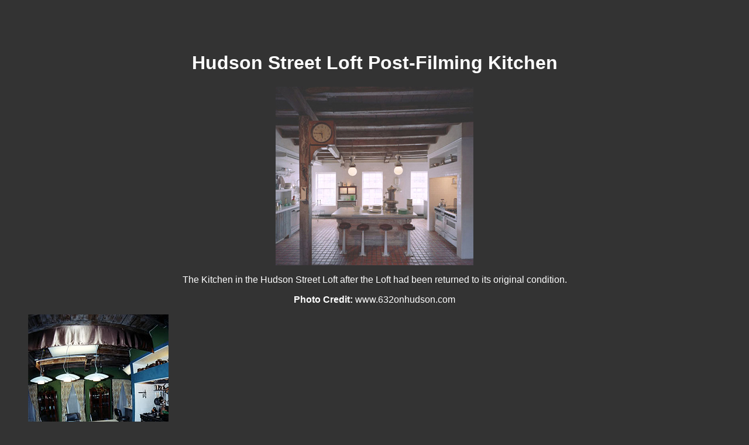

--- FILE ---
content_type: text/html
request_url: http://realworldhouses.com/rw10post-filmingkitchen.html
body_size: 979
content:



<HTML>
<HEAD>
 <script data-ad-client="ca-pub-6814436575186294" async src="https://pagead2.googlesyndication.com/pagead/js/adsbygoogle.js"></script>
<TITLE>www.RealWorldHouses.com - Hudson Street Loft Post-Filming Gray Bedroom</TITLE>
<META name="description" content="www.RealWorldHouses.com - Hudson Street Loft Post-Filming Gray Bedroom contains pictures and information about Hudson Street Loft, used in the filming of the 2001 season of MTV's The Real World: Back to New York."/>
</HEAD>
<body bgcolor="#333333" text="#FFFFFF" link="#0000FF" vlink="#FF0000" alink="#FFFF00">
<blockquote>
<center>
<iframe src="//rcm-na.amazon-adsystem.com/e/cm?o=1&p=13&l=ez&f=ifr&linkID=080f51f33e04c5e89194a74e6c10bf6c&t=realworldho0c-20&tracking_id=realworldho0c-20" width="468" height="60" scrolling="no" border="0" marginwidth="0" style="border:none;" frameborder="0"></iframe>
</center>
<p>
<FONT FACE="futura lt bt, arial, helvetica, sans-serif">
<center><H1>Hudson Street Loft Post-Filming Kitchen</H1></center>
<p>
<center><img src="RW10Kitchen1_1-09.jpg"><br>
<p>
The Kitchen in the Hudson Street Loft after the Loft had been returned to its original condition.
<p>
<b>Photo Credit:</b> www.632onhudson.com<br></center>  
<p>
<img src="rw10table.jpg"><br>
<p>
In comparison with the picture above, the north side of the Kitchen during the filming of the series.
<p>
<b>Photo Credit:</b> www.mtv.com<br>
<p>
<img src="rw10kitchensinkandrefrigerator.jpg">
<p>
In comparison with the picture above, the south side of the Kitchen during the filming of the series.
<p>
<b>Photo Credit:</b> www.mtv.com<br>
<p>
<img src="RW10Kitchen2_1-09.jpg">
<p>
The west wall of the Kitchen after the Loft had been returned to its original condition.  
<p>
<b>Photo Credit:</b> www.632onhudson.com<br>
<p>
<img src="rw10kitchenarea.jpg"><br>
<p>
In comparison with the picture above, the west wall of the Kitchen during the filming of the series.
<p>
<b>Photo Credit:</b> www.mtv.com<br>
<p>
<img src="RW10Kitchen3_1-09.jpg"><br>
<p>
The pantry in the Kitchen after the Loft had been returned to its original condition.  The shelving display was located in the Office during the filming of the series.
<p>
<b>Photo Credit:</b> www.632onhudson.com<br>
<p>
<img src="rw10kitchenarea2.jpg"><br>
<p>
In comparison with the picture above, the pantry in the Kitchen during the filming of the series.
<p>
<b>Photo Credit:</b> www.mtv.com<br>
<p>

<p>
<a href="realworld10.html">Hudson Street Loft Main Page</a><br>
<p>
<hr>
<p>
Updated - June 4, 2021<br>
</blockquote>
</BODY>
</HTML>

--- FILE ---
content_type: text/html; charset=utf-8
request_url: https://www.google.com/recaptcha/api2/aframe
body_size: 268
content:
<!DOCTYPE HTML><html><head><meta http-equiv="content-type" content="text/html; charset=UTF-8"></head><body><script nonce="tYn2N99GQKPDVySOK3c8PA">/** Anti-fraud and anti-abuse applications only. See google.com/recaptcha */ try{var clients={'sodar':'https://pagead2.googlesyndication.com/pagead/sodar?'};window.addEventListener("message",function(a){try{if(a.source===window.parent){var b=JSON.parse(a.data);var c=clients[b['id']];if(c){var d=document.createElement('img');d.src=c+b['params']+'&rc='+(localStorage.getItem("rc::a")?sessionStorage.getItem("rc::b"):"");window.document.body.appendChild(d);sessionStorage.setItem("rc::e",parseInt(sessionStorage.getItem("rc::e")||0)+1);localStorage.setItem("rc::h",'1769490756712');}}}catch(b){}});window.parent.postMessage("_grecaptcha_ready", "*");}catch(b){}</script></body></html>